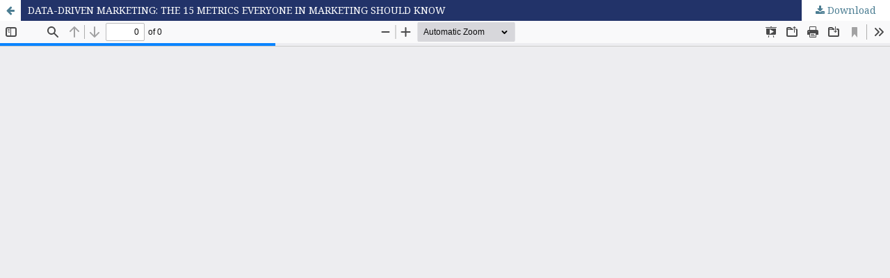

--- FILE ---
content_type: text/html; charset=utf-8
request_url: https://so01.tci-thaijo.org/index.php/GBAFR/article/view/253897/169574
body_size: 848
content:
<!DOCTYPE html>
<html lang="en-US" xml:lang="en-US">
<head>
	<meta http-equiv="Content-Type" content="text/html; charset=utf-8" />
	<meta name="viewport" content="width=device-width, initial-scale=1.0">
	<title>View of DATA-DRIVEN MARKETING: THE 15 METRICS EVERYONE IN MARKETING SHOULD KNOW</title>

	
<link rel="icon" href="https://so01.tci-thaijo.org/public/journals/823/favicon_en_US.png">
<meta name="generator" content="Open Journal Systems 3.3.0.8">
	<link rel="stylesheet" href="https://so01.tci-thaijo.org/index.php/GBAFR/$$$call$$$/page/page/css?name=stylesheet" type="text/css" /><link rel="stylesheet" href="//fonts.googleapis.com/css?family=Montserrat:400,700|Noto+Serif:400,400i,700,700i" type="text/css" /><link rel="stylesheet" href="https://so01.tci-thaijo.org/lib/pkp/styles/fontawesome/fontawesome.css?v=3.3.0.8" type="text/css" /><link rel="stylesheet" href="https://so01.tci-thaijo.org/public/journals/823/styleSheet.css?d=2022-09-21+13%3A10%3A03" type="text/css" />
	<script src="https://so01.tci-thaijo.org/lib/pkp/lib/vendor/components/jquery/jquery.min.js?v=3.3.0.8" type="text/javascript"></script><script src="https://so01.tci-thaijo.org/lib/pkp/lib/vendor/components/jqueryui/jquery-ui.min.js?v=3.3.0.8" type="text/javascript"></script><script src="https://so01.tci-thaijo.org/plugins/themes/default/js/lib/popper/popper.js?v=3.3.0.8" type="text/javascript"></script><script src="https://so01.tci-thaijo.org/plugins/themes/default/js/lib/bootstrap/util.js?v=3.3.0.8" type="text/javascript"></script><script src="https://so01.tci-thaijo.org/plugins/themes/default/js/lib/bootstrap/dropdown.js?v=3.3.0.8" type="text/javascript"></script><script src="https://so01.tci-thaijo.org/plugins/themes/default/js/main.js?v=3.3.0.8" type="text/javascript"></script>
</head>
<body class="pkp_page_article pkp_op_view">

		<header class="header_view">

		<a href="https://so01.tci-thaijo.org/index.php/GBAFR/article/view/253897" class="return">
			<span class="pkp_screen_reader">
									Return to Article Details
							</span>
		</a>

		<a href="https://so01.tci-thaijo.org/index.php/GBAFR/article/view/253897" class="title">
			DATA-DRIVEN MARKETING: THE 15 METRICS EVERYONE IN MARKETING SHOULD KNOW
		</a>

		<a href="https://so01.tci-thaijo.org/index.php/GBAFR/article/download/253897/169574/926160" class="download" download>
			<span class="label">
				Download
			</span>
			<span class="pkp_screen_reader">
				Download PDF
			</span>
		</a>

	</header>

	<script type="text/javascript">
		// Creating iframe's src in JS instead of Smarty so that EZProxy-using sites can find our domain in $pdfUrl and do their rewrites on it.
		$(document).ready(function() {
			var urlBase = "https://so01.tci-thaijo.org/plugins/generic/pdfJsViewer/pdf.js/web/viewer.html?file=";
			var pdfUrl = "https:\/\/so01.tci-thaijo.org\/index.php\/GBAFR\/article\/download\/253897\/169574\/926160";
			$("#pdfCanvasContainer > iframe").attr("src", urlBase + encodeURIComponent(pdfUrl));
		});
	</script>

	<div id="pdfCanvasContainer" class="galley_view">
				<iframe src="" width="100%" height="100%" style="min-height: 500px;" title="PDF of DATA-DRIVEN MARKETING: THE 15 METRICS EVERYONE IN MARKETING SHOULD KNOW" allowfullscreen webkitallowfullscreen></iframe>
	</div>
	
</body>
</html>


--- FILE ---
content_type: text/css
request_url: https://so01.tci-thaijo.org/public/journals/823/styleSheet.css?d=2022-09-21+13%3A10%3A03
body_size: 325
content:
.pkp_structure_head {
    background-image: url(https://cdn.pixabay.com/photo/2018/02/15/16/06/background-3155614_1280.jpg);    
	background-size: cover;
}
.pkp_brand_footer {
    display: none;
}

.pkp_navigation_primary_row {
    background: #DA6600;
}
.pkp_head_wrapper .pkp_search .search_controls .search_prompt {
    color: rgb(255, 255, 255);
}
.pkp_navigation_user_wrapper a {
    font-family: "Montserrat",-apple-system,BlinkMacSystemFont,"Segoe UI","Roboto","Oxygen-Sans","Ubuntu","Cantarell","Helvetica Neue",sans-serif;
    font-size: .93rem;
    color: rgb(255 255 255);
    font-weight: 700;
}
html, body {
    font-family: "Noto Serif",-apple-system,BlinkMacSystemFont,"Segoe UI","Roboto","Oxygen-Sans","Ubuntu","Cantarell","Helvetica Neue",sans-serif;
    font-size: 14px;
    line-height: 1.43rem;
    color: rgba(0,0,0,0.87);
    background: #DDDDDD;
  } 

#navigationPrimary a {
  font-weight: bold;
  font-size: 14px;
  color: #ffffff;
}

#ojsBrand {
float: right;
margin-top: -1em;
}

#ojsBrand img{
width: 30%;
float: right;
}
.pkp_site_name .is_img img {
    display: block;
    max-height: 100px;
    max-width: 100%;
    width: auto;
    height: auto;
}

